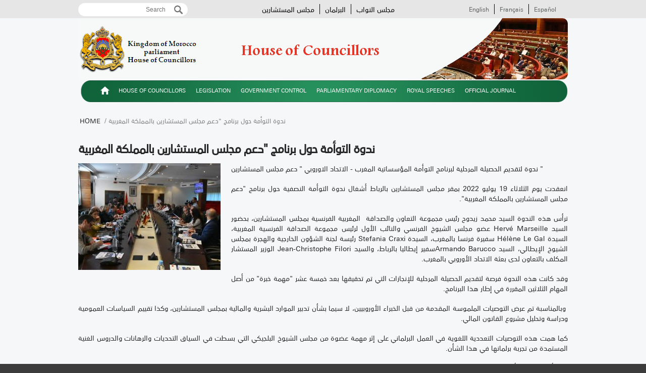

--- FILE ---
content_type: text/html; charset=utf-8
request_url: https://www.chambredesconseillers.ma/en/%D9%86%D8%AF%D9%88%D8%A9-%D8%A7%D9%84%D8%AA%D9%88%D8%A3%D9%85%D8%A9-%D8%AD%D9%88%D9%84-%D8%A8%D8%B1%D9%86%D8%A7%D9%85%D8%AC-%D8%AF%D8%B9%D9%85-%D9%85%D8%AC%D9%84%D8%B3-%D8%A7%D9%84%D9%85%D8%B3%D8%AA%D8%B4%D8%A7%D8%B1%D9%8A%D9%86-%D8%A8%D8%A7%D9%84%D9%85%D9%85%D9%84%D9%83%D8%A9-%D8%A7%D9%84%D9%85%D8%BA%D8%B1%D8%A8%D9%8A%D8%A9
body_size: 6951
content:
<!DOCTYPE html>

<!--[if IE 8 ]><html lang="en-en" dir="ltr"  class="no-js ie8"><![endif]-->
<!--[if IE 9 ]><html lang="en-en" dir="ltr"  class="no-js ie9"><![endif]-->
<!--[if (gt IE 9)|!(IE)]><!--><html lang="en-en" dir="ltr"  class="no-js"><!--<![endif]-->
<head>

  <meta charset="utf-8" />
<link rel="shortcut icon" href="https://www.chambredesconseillers.ma/sites/default/files/fav_1.png" type="image/png" />
<meta name="description" content="انعقدت يوم الثلاثاء 19 يوليو 2022 بمقر مجلس المستشارين بالرباط أشغال ندوة التوأمة النصفية حول برنامج &quot;دعم مجلس المستشارين بالمملكة المغربية&quot;. " />
<meta name="generator" content="Drupal 7 (http://drupal.org)" />
<link rel="canonical" href="https://www.chambredesconseillers.ma/en/%D9%86%D8%AF%D9%88%D8%A9-%D8%A7%D9%84%D8%AA%D9%88%D8%A3%D9%85%D8%A9-%D8%AD%D9%88%D9%84-%D8%A8%D8%B1%D9%86%D8%A7%D9%85%D8%AC-%D8%AF%D8%B9%D9%85-%D9%85%D8%AC%D9%84%D8%B3-%D8%A7%D9%84%D9%85%D8%B3%D8%AA%D8%B4%D8%A7%D8%B1%D9%8A%D9%86-%D8%A8%D8%A7%D9%84%D9%85%D9%85%D9%84%D9%83%D8%A9-%D8%A7%D9%84%D9%85%D8%BA%D8%B1%D8%A8%D9%8A%D8%A9" />
<link rel="shortlink" href="https://www.chambredesconseillers.ma/en/node/22290" />
  
  <!--[if lte IE 7]> <div style=' text-align:center; clear: both; padding:0 0 0 15px; position: relative;'> <a href="http://windows.microsoft.com/en-US/internet-explorer/products/ie/home?ocid=ie6_countdown_bannercode"><img src="http://storage.ie6countdown.com/assets/100/images/banners/warning_bar_0000_us.jpg" border="0" height="42" width="820" alt="You are using an outdated browser. For a faster, safer browsing experience, upgrade for free today." /></a></div> <![endif]-->

  <!--  Mobile viewport optimized: j.mp/bplateviewport -->
  <meta name="viewport" content="initial-scale = 1.0,maximum-scale = 1.0">
  
  <title>ندوة التوأمة حول برنامج &quot;دعم مجلس المستشارين بالمملكة المغربية | مجلس المستشارين</title>
  
  <!--[if LT IE 9]>
  <script src="http://html5shim.googlecode.com/svn/trunk/html5.js"></script>
  <![endif]-->
  

  <link type="text/css" rel="stylesheet" href="https://www.chambredesconseillers.ma/sites/default/files/css/css_xE-rWrJf-fncB6ztZfd2huxqgxu4WO-qwma6Xer30m4.css" media="all" />
<link type="text/css" rel="stylesheet" href="https://www.chambredesconseillers.ma/sites/default/files/css/css_MXqEmDxeLzCelDugDQRUGPsg9Ugr_8ch4hEL0pNxbAM.css" media="all" />
<link type="text/css" rel="stylesheet" href="https://www.chambredesconseillers.ma/sites/default/files/css/css_htvkfuAAMZ-xGDR_QjNSg5Cuy3qE7bx2PRDOrMhockk.css" media="all" />
<style type="text/css" media="all">
<!--/*--><![CDATA[/*><!--*/
.tinynav{display:none;}#block-system-main-menu .menu,#block-menu-menu-main-menu-es .menu,#block-menu-menu-main-menu-fr .menu,#block-menu-menu-main-menu-en .menu,#conso{display:block;}

/*]]>*/-->
</style>
<style type="text/css" media="all and (max-width:767px)">
<!--/*--><![CDATA[/*><!--*/
.tinynav{display:block;}#block-system-main-menu .menu,#block-menu-menu-main-menu-es .menu,#block-menu-menu-main-menu-fr .menu,#block-menu-menu-main-menu-en .menu,#conso{display:none !important;}#block-system-main-menu,#block-menu-menu-main-menu-es,#block-menu-menu-main-menu-fr,#block-menu-menu-main-menu-en{background:none !important;}#block-system-main-menu .content,#block-menu-menu-main-menu-es .content,#block-menu-menu-main-menu-fr .content,#block-menu-menu-main-menu-en .content{background:none !important;}#page #logo img{display:block !important;}#page .section-2{width:auto !important;height:75px!important;}.section-1{display:none;}

/*]]>*/-->
</style>
<link type="text/css" rel="stylesheet" href="https://www.chambredesconseillers.ma/sites/default/files/css/css_CWecWw1Rm7fLXErPUur1xAXrgDII7DWrpxiL3YsvPxA.css" media="all" />
<link type="text/css" rel="stylesheet" href="https://www.chambredesconseillers.ma/sites/default/files/css/css_vKtb06kUfza1d35ilK1HaNPz0CgVSqsrHfMQIBmC8Wc.css" media="screen" />
  <script type="text/javascript" src="https://www.chambredesconseillers.ma/sites/default/files/js/js_hulMQeqjF8ve0NZMub5AoK8cNJYigyJDRVHqsNsO5gQ.js"></script>
<script type="text/javascript" src="https://www.chambredesconseillers.ma/sites/default/files/js/js_Bilgn5x7_NkkGuVMl_IPGGMuDFOMf1E0XlPuJUal6pM.js"></script>
<script type="text/javascript" src="https://www.chambredesconseillers.ma/sites/default/files/js/js_ATsSRhVmBKecQMlczYaBxEyj-fobDgzf-FQnpUYQ-CI.js"></script>
<script type="text/javascript">
<!--//--><![CDATA[//><!--
(function(i,s,o,g,r,a,m){i["GoogleAnalyticsObject"]=r;i[r]=i[r]||function(){(i[r].q=i[r].q||[]).push(arguments)},i[r].l=1*new Date();a=s.createElement(o),m=s.getElementsByTagName(o)[0];a.async=1;a.src=g;m.parentNode.insertBefore(a,m)})(window,document,"script","//www.google-analytics.com/analytics.js","ga");ga("create", "UA-63681334-1", {"cookieDomain":"auto"});ga("set", "anonymizeIp", true);ga("send", "pageview");
//--><!]]>
</script>
<script type="text/javascript" src="https://www.chambredesconseillers.ma/sites/default/files/js/js_I6Ih665wrbwymnoR9pbvT4JjLFEAy1Kc9vEnQlsmuNc.js"></script>
<script type="text/javascript">
<!--//--><![CDATA[//><!--
jQuery.extend(Drupal.settings, {"basePath":"\/","pathPrefix":"en\/","ajaxPageState":{"theme":"itsides_custom_theme","theme_token":"cI6QBOATsEQ5GrUqRYQJK3zp1n7W4_4-UPvfVYjGYzA","js":{"sites\/all\/modules\/jquery_update\/replace\/jquery\/1.7\/jquery.min.js":1,"misc\/jquery.once.js":1,"misc\/drupal.js":1,"sites\/all\/modules\/styleswitcher\/styleswitcher.js":1,"sites\/all\/libraries\/colorbox\/jquery.colorbox-min.js":1,"sites\/all\/modules\/colorbox\/js\/colorbox.js":1,"sites\/all\/modules\/colorbox\/styles\/default\/colorbox_style.js":1,"sites\/all\/modules\/getlocations\/js\/getlocations_colorbox.js":1,"sites\/all\/modules\/tinynav\/tinynav-fork.js":1,"sites\/all\/modules\/tinynav\/tinynav-drupal.js":1,"sites\/all\/modules\/google_analytics\/googleanalytics.js":1,"0":1,"sites\/all\/themes\/itsides_custom_theme\/js\/itsides_custom_theme.core.js":1,"sites\/all\/themes\/itsides_custom_theme\/js\/jquery.loader.js":1,"sites\/all\/themes\/itsides_custom_theme\/js\/jquery-ui.min.js":1},"css":{"modules\/system\/system.base.css":1,"modules\/system\/system.menus.css":1,"modules\/system\/system.messages.css":1,"modules\/system\/system.theme.css":1,"modules\/aggregator\/aggregator.css":1,"modules\/comment\/comment.css":1,"sites\/all\/modules\/date\/date_api\/date.css":1,"sites\/all\/modules\/date\/date_popup\/themes\/datepicker.1.7.css":1,"sites\/all\/modules\/date\/date_repeat_field\/date_repeat_field.css":1,"modules\/field\/theme\/field.css":1,"modules\/node\/node.css":1,"modules\/poll\/poll.css":1,"modules\/search\/search.css":1,"modules\/user\/user.css":1,"modules\/forum\/forum.css":1,"sites\/all\/modules\/views\/css\/views.css":1,"sites\/all\/modules\/ckeditor\/css\/ckeditor.css":1,"sites\/all\/modules\/colorbox\/styles\/default\/colorbox_style.css":1,"sites\/all\/modules\/ctools\/css\/ctools.css":1,"sites\/all\/modules\/panels\/css\/panels.css":1,"sites\/all\/modules\/rate\/rate.css":1,"0":1,"1":1,"sites\/default\/files\/css\/follow.css":1,"sites\/all\/themes\/itsides_custom_theme\/css\/boilerplate.css":1,"sites\/all\/themes\/itsides_custom_theme\/css\/style.css":1,"sites\/all\/themes\/itsides_custom_theme\/css\/common.css":1,"sites\/all\/themes\/itsides_custom_theme\/css\/responsive.css":1,"sites\/all\/themes\/itsides_custom_theme\/css\/style_red.css":1,"sites\/all\/themes\/itsides_custom_theme\/css\/style_blue.css":1,"sites\/all\/themes\/itsides_custom_theme\/css\/style_orange.css":1,"sites\/all\/themes\/itsides_custom_theme\/css\/style_green.css":1,"sites\/all\/themes\/itsides_custom_theme\/css\/style_grey.css":1,"sites\/all\/themes\/itsides_custom_theme\/css\/style_dark_blue.css":1,"sites\/all\/themes\/itsides_custom_theme\/css\/style_dark_grey.css":1,"sites\/all\/themes\/itsides_custom_theme\/css\/maintenance-page.css":1}},"colorbox":{"opacity":"0.85","current":"{current} of {total}","previous":"\u00ab Prev","next":"Next \u00bb","close":"Close","maxWidth":"98%","maxHeight":"98%","fixed":true,"mobiledetect":true,"mobiledevicewidth":"480px"},"getlocations_colorbox":{"enable":0,"width":"600","height":"600","marker_enable":0,"marker_width":"600","marker_height":"600"},"tinynav":{"selector":"#block-system-main-menu .menu,#block-menu-menu-main-menu-es .menu,#block-menu-menu-main-menu-fr .menu,#block-menu-menu-main-menu-en .menu, #conso","media_query":"all and (max-width:767px)","header":false,"active":"active"},"googleanalytics":{"trackOutbound":1,"trackMailto":1,"trackDownload":1,"trackDownloadExtensions":"7z|aac|arc|arj|asf|asx|avi|bin|csv|doc(x|m)?|dot(x|m)?|exe|flv|gif|gz|gzip|hqx|jar|jpe?g|js|mp(2|3|4|e?g)|mov(ie)?|msi|msp|pdf|phps|png|ppt(x|m)?|pot(x|m)?|pps(x|m)?|ppam|sld(x|m)?|thmx|qtm?|ra(m|r)?|sea|sit|tar|tgz|torrent|txt|wav|wma|wmv|wpd|xls(x|m|b)?|xlt(x|m)|xlam|xml|z|zip"},"urlIsAjaxTrusted":{"\/en\/%D9%86%D8%AF%D9%88%D8%A9-%D8%A7%D9%84%D8%AA%D9%88%D8%A3%D9%85%D8%A9-%D8%AD%D9%88%D9%84-%D8%A8%D8%B1%D9%86%D8%A7%D9%85%D8%AC-%D8%AF%D8%B9%D9%85-%D9%85%D8%AC%D9%84%D8%B3-%D8%A7%D9%84%D9%85%D8%B3%D8%AA%D8%B4%D8%A7%D8%B1%D9%8A%D9%86-%D8%A8%D8%A7%D9%84%D9%85%D9%85%D9%84%D9%83%D8%A9-%D8%A7%D9%84%D9%85%D8%BA%D8%B1%D8%A8%D9%8A%D8%A9":true}});
//--><!]]>
</script>
  
  <style type="text/css" media="screen">/* IT SIDES blue */
.section-1 {
  background: #E6E6E6;
  border-bottom: 1px  #848484;
}

.section-2 {
  background: #f6f7f8;
  border-top: 1px  #848484;
}

#block-search-form .container-inline, #search-block-form .container-inline {
	background: #4a691b;
	border-bottom: 1px solid #657f3d;
	border-top: 1px solid #2e4111;
}


#block-system-main-menu .menu li a.active-trail,
#block-system-main-menu .menu li a.active,
.view-breaking-news .view-header,
.quicktabs-wrapper .quicktabs-tabs .active a,
.views-field-comment-count a,
.views-field-term-node-tid a,
#block-system-main-menu .menu li a:hover {
	color: #365902 !important;
}
#quicktabs-container-comp_activ_comm{
	min-height:342px;
	height:auto!important;
}</style>
  
</head>
<body id="body" class="html not-front not-logged-in no-sidebars page-node page-node- page-node-22290 node-type-article i18n-en-en with-navigation with-subnav section------------------" >

    
<div id="page-wrapper" class="lng-en-en">

  <div id="page">

    <header id="header" role="banner" class="clearfix">
      <div class="section-1 clearfix">
        <div class="wrapp">
          <div class="col-1">
                      </div>
          <div class="col-2">
                            <div class="region region-topbar">
    <div id="block-search-form" class="block block-search block-odd">

      
  <div class="content">
    <form action="/en/%D9%86%D8%AF%D9%88%D8%A9-%D8%A7%D9%84%D8%AA%D9%88%D8%A3%D9%85%D8%A9-%D8%AD%D9%88%D9%84-%D8%A8%D8%B1%D9%86%D8%A7%D9%85%D8%AC-%D8%AF%D8%B9%D9%85-%D9%85%D8%AC%D9%84%D8%B3-%D8%A7%D9%84%D9%85%D8%B3%D8%AA%D8%B4%D8%A7%D8%B1%D9%8A%D9%86-%D8%A8%D8%A7%D9%84%D9%85%D9%85%D9%84%D9%83%D8%A9-%D8%A7%D9%84%D9%85%D8%BA%D8%B1%D8%A8%D9%8A%D8%A9" method="post" id="search-block-form" accept-charset="UTF-8"><div><div class="container-inline">
      <h2 class="element-invisible">Search form</h2>
    <div class="form-item form-type-textfield form-item-search-block-form">
  <label class="element-invisible" for="edit-search-block-form--2">Search </label>
 <input title="Enter the terms you wish to search for." placeholder="Search" type="search" id="edit-search-block-form--2" name="search_block_form" value="" size="15" maxlength="128" class="form-text" />
</div>
<div class="form-actions form-wrapper" id="edit-actions"><input type="submit" id="edit-submit" name="op" value="Search" class="form-submit" /></div><input type="hidden" name="form_build_id" value="form-JDA_TVtMvlh6-xVV7LjSpBIg0uT_f5xiOOEe4XE8q5c" />
<input type="hidden" name="form_id" value="search_block_form" />
</div>
</div></form>  </div><!-- /.content -->

</div><!-- /.block --><div id="block-block-9" class="block block-block block-even">

      
  <div class="content">
    <p><a href="http://www.chambredesrepresentants.ma/">مجلس النواب</a> <a class="center" href="http://www.parlement.ma/">البرلمان</a> <a href="https://www.chambredesconseillers.ma/">مجلس المستشارين</a></p>
<p class="block-lng"><a href="/">Español</a><a class="center" href="/">Français</a><a href="/">English</a></p>
  </div><!-- /.content -->

</div><!-- /.block -->  </div>
                      </div>
        </div>
      </div>
      
              <div class="section-2 clearfix">
              <div class="region region-header">
    <div id="block-delta-blocks-logo" class="block block-delta-blocks block-odd">

      
  <div class="content">
    <div class="logo-img"><a href="/en" id="logo" title="Return to the مجلس المستشارين home page"><img src="https://www.chambredesconseillers.ma/sites/default/files/logoSm.png" alt="مجلس المستشارين" /></a></div>  </div><!-- /.content -->

</div><!-- /.block -->  </div>

           <div id="conso">&nbsp;</div>
           <div id="conso-ipad">&nbsp;</div>

        </div>
            
              <div class="section-3 clearfix">
              <div class="region region-navigation">
    <div id="block-menu-menu-main-menu-en" class="block block-menu block-even">

      
  <div class="content">
    <ul class="menu clearfix"><li class="first leaf id- mid-1840"><a href="/en" id="home" title="">الرئيسية</a></li>
<li class="expanded dropdown house-of-councillors-lt-span-class-quot-caret-quot-gt-lt-span-gt- mid-1841"><a href="/en/node/1330" title="" class="dropdown-toggle" data-toggle="dropdown" data-target="#">House of Councillors<span class="caret"></span></a><ul class="dropdown-menu"><li class="first leaf id- mid-1842"><a href="/en/node/1330">تقديم مجلس المستشارين</a></li>
<li class="leaf id- mid-1843"><a href="/en/node/96">الرئاسة</a></li>
<li class="leaf id- mid-1844"><a href="/en/node/1329" title="">المكتب</a></li>
<li class="leaf id- mid-1845"><a href="/en/node/4173" title="">الفرق و اللجان</a></li>
<li class="leaf id- mid-1846"><a href="/en/node/1331">ندوة الرؤساء</a></li>
<li class="leaf id- mid-1847"><a href="/en/node/108">الامانة العامة</a></li>
<li class="leaf id- mid-1848"><a href="/en/node/10735">دليل السيدات والسادة المستشارين</a></li>
<li class="leaf id- mid-1855"><a href="/en/node/97">النصوص و القوانين المنظمة</a></li>
<li class="leaf id- mid-1862"><a href="/en/node/1338">تقييم السياسات العمومية</a></li>
<li class="last leaf id- mid-1863"><a href="/en/node/10736">المؤسسات الدستورية</a></li>
</ul></li>
<li class="expanded dropdown legislation-lt-span-class-quot-caret-quot-gt-lt-span-gt- mid-1864"><a href="/en/node/100" title="" class="dropdown-toggle" data-toggle="dropdown" data-target="#">Legislation<span class="caret"></span></a><ul class="dropdown-menu"><li class="first leaf id- mid-1865"><a href="/en/node/100">مشاريع القوانين</a></li>
<li class="leaf id- mid-1866"><a href="/en/node/113">مقترحات القوانين</a></li>
<li class="last leaf id- mid-1867"><a href="/en/node/98" title="">النصوص المصوت عليها</a></li>
</ul></li>
<li class="expanded dropdown government-control-lt-span-class-quot-caret-quot-gt-lt-span-gt- mid-1868"><a href="/en/%D8%A7%D9%84%D8%A7%D8%B3%D8%A6%D9%84%D8%A9-%D8%A7%D9%84%D9%83%D8%AA%D8%A7%D8%A8%D9%8A%D8%A9" title="" class="dropdown-toggle" data-toggle="dropdown" data-target="#">Government control<span class="caret"></span></a><ul class="dropdown-menu"><li class="first leaf id- mid-1869"><a href="/en/%D8%A7%D9%84%D8%A7%D8%B3%D8%A6%D9%84%D8%A9-%D8%A7%D9%84%D9%83%D8%AA%D8%A7%D8%A8%D9%8A%D8%A9" title="">الاسئلة الكتابية </a></li>
<li class="leaf id- mid-1870"><a href="/en/%D8%A7%D9%84%D8%A7%D8%B3%D8%A6%D9%84%D8%A9-%D8%A7%D9%84%D8%B4%D9%81%D9%88%D9%8A%D8%A9">الاسئلة الشفوية</a></li>
<li class="leaf id- mid-1871"><a href="/en/%D8%A7%D9%84%D8%A7%D8%B3%D8%A6%D9%84%D8%A9-%D8%A7%D9%84%D8%A7%D9%86%D9%8A%D8%A9">الاسئلة الانية</a></li>
<li class="leaf id- mid-1876"><a href="/en/%D8%B3%D8%A4%D8%A7%D9%84-%D8%B9%D8%A7%D9%85" title="">الاسئلة المتعلقة بالسياسة العامة</a></li>
<li class="leaf id- mid-1877"><a href="/en/node/1302">حصيلة مراقبة العمل الحكومي</a></li>
<li class="last leaf id- mid-1878"><a href="https://www.chambredesconseillers.ma/docs/temporary_stats/questions%20orales.pdf" title="">اسئلة بدون اجوبة</a></li>
</ul></li>
<li class="expanded dropdown parliamentary-diplomacy-lt-span-class-quot-caret-quot-gt-lt-span-gt- mid-1883"><a href="/en/node/1280" title="" class="dropdown-toggle" data-toggle="dropdown" data-target="#">Parliamentary diplomacy<span class="caret"></span></a><ul class="dropdown-menu"><li class="first leaf id- mid-1884"><a href="/en/node/1280" title="">استقبالات المجلس</a></li>
<li class="leaf id- mid-1885"><a href="/en/node/1283" title="">بعثات المجلس</a></li>
<li class="leaf id- mid-1886"><a href="/en/node/1281" title="">مجموعات الصداقة</a></li>
<li class="last leaf id- mid-1887"><a href="/en/node/1282" title="">مؤتمرات و ندوات</a></li>
</ul></li>
<li class="leaf royal-speeches mid-1888"><a href="/en/%D8%A7%D9%84%D8%AE%D8%B7%D8%A8-%D8%A7%D9%84%D9%85%D9%84%D9%83%D9%8A%D8%A9" title="">Royal speeches</a></li>
<li class="last leaf official-journal mid-1890"><a href="/en" title="">Official Journal</a></li>
</ul>  </div><!-- /.content -->

</div><!-- /.block -->  </div>
        </div>
            
    </header><!-- /#header -->

  <div id="main-wrapper">
    <div id="main" class="clearfix">
    
        
        
        
    
        
      <div id="content" class="column" role="main">
        <div class="section">
        
                    <div id="breadcrumb" class="clearfix"><a href="/en">Home</a> / ندوة التوأمة حول برنامج &quot;دعم مجلس المستشارين بالمملكة المغربية</div>
                
                
                
                  <h1 class="title" id="page-title">ندوة التوأمة حول برنامج &quot;دعم مجلس المستشارين بالمملكة المغربية</h1>
                
                
                  <div class="tabs"></div>
                
                
                
                  <div class="region region-content">
    <div id="block-system-main" class="block block-system block-odd">

      
  <div class="content">
    <article id="node-22290" class="node node-article node-odd published with-comments node-full view-mode-full clearfix">

    
  <div class="content">
    <span class="print-link"></span><div class="field field-name-field-image field-type-image field-label-hidden"><div class="field-items"><div class="field-item even"><img src="https://www.chambredesconseillers.ma/sites/default/files/styles/282x211/public/field/image/IMG-20220719-WA0068.jpg?itok=1H1TOPpq" width="282" height="211" alt="" /></div></div></div><p>ندوة لتقديم الحصيلة المرحلية لبرنامج التوأمة المؤسساتية المغرب - الاتحاد الاوروبي " دعم مجلس المستشارين "</p>
<div class="field field-name-body field-type-text-with-summary field-label-hidden"><div class="field-items"><div class="field-item even"><p class="rtejustify" dir="rtl">انعقدت يوم الثلاثاء 19 يوليو 2022 بمقر مجلس المستشارين بالرباط أشغال ندوة التوأمة النصفية حول برنامج "دعم مجلس المستشارين بالمملكة المغربية". </p>
<p class="rtejustify" dir="rtl">ترأس هذه الندوة السيد محمد زيدوح رئيس مجموعة التعاون والصداقة  المغربية الفرنسية بمجلس المستشارين، بحضور السيد Hervé Marseille عضو مجلس الشيوخ الفرنسي والنائب الأول لرئيس مجموعة الصداقة الفرنسية المغربية، السيدة Hélène Le Gal سفيرة فرنسا بالمغرب، السيدة Stefania Craxi رئيسة لجنة الشؤون الخارجية والهجرة بمجلس الشيوخ الإيطالي، السيد Armando Baruccoسفير إيطاليا بالرباط، والسيد Jean-Christophe Filori الوزير المستشار المكلف بالتعاون لدى بعثة الاتحاد الأوروبي بالمغرب.</p>
<p class="rtejustify" dir="rtl">وقد كانت هذه الندوة فرصة لتقديم الحصيلة المرحلية للإنجازات التي تم تحقيقها بعد خمسة عشر "مهمة خبرة" من أصل المهام الثلاثين المقررة في إطار هذا البرنامج.</p>
<p class="rtejustify" dir="rtl"> وبالمناسبة تم عرض التوصيات الملموسة المقدمة من قبل الخبراء الأوروبيين، لا سيما بشأن تدبير الموارد البشرية والمالية بمجلس المستشارين، وكذا تقييم السياسات العمومية ودراسة وتحليل مشروع القانون المالي.</p>
<p class="rtejustify" dir="rtl">كما همت هذه التوصيات التعددية اللغوية في العمل البرلماني على إثر مهمة عضوة من مجلس الشيوخ البلجيكي التي بسطت في السياق التحديات والرهانات والدروس الغنية المستمدة من تجربة برلمانها في هذا الشأن.</p>
<p class="rtejustify" dir="rtl">يذكر أن برنامج التوأمة "دعم مجلس المستشارين في المملكة المغربية "، الذي يشكل ثمرة مبادرة مشتركة بين مجلس المستشارين والاتحاد الأوروبي، انطلق في 16 مايو 2021 لمدة 18 شهرًا، وتضم هذه المبادرة مجموعة من البرلمانات من سبع دول أعضاء في الاتحاد الأوروبي، ويتعلق الأمر بمجلس الشيوخ الفرنسي كشريك رئيسي ومجلس الشيوخ الإيطالي كشريك ، ومجالس الشيوخ في بلجيكا وبولندا ورومانيا والبوندسرات الألماني كمجالس نشطة، كما يحظى البرنامج بدعم الجمعية الوطنية البرتغالية.</p>
<p class="rtejustify" dir="rtl">ويشمل برنامج التوأمة شقين اثنين: الأول يهدف إلى تعزيز الفعالية الإدارية لمجلس المستشارين، لا سيما فيما يتعلق بتدبير الموارد البشرية وإدارة الميزانية، تنظيم عمل اللجان البرلمانية، وطرق مراقبة وتقييم السياسات العمومية، ودور المرأة في العمل البرلماني، وتوطيد ممارسة الدبلوماسية البرلمانية، فيما يتعلق الشق الثاني بالإجراءات والمساطر البرلمانية، خاصة تجويد التشريع، والمراقبة الناجعة للمالية العمومية، وضمان تطبيق القوانين التي صوت عليها البرلمان، وكذلك تفعيل الطابع الرسمي للأمازيغية وطرق إدماجها في الجلسات العامة وباقي هياكل المجلس</p>
</div></div></div>  </div><!-- /.content -->

    
          
  </article><!-- /.node -->  </div><!-- /.content -->

</div><!-- /.block -->  </div>
                
        </div><!-- /.section -->
      </div><!-- /#content -->
      
            
      
    </div><!-- /#main -->
  </div><!-- /#main-wrapper -->
  

    <footer id="footer" role="contentinfo">
        <div class="region region-footer">
    <div id="block-block-5" class="block block-block block-even">

      
  <div class="content">
    <p><a href="#" id="scroll_to_top">Scroll To Top</a></p>
  </div><!-- /.content -->

</div><!-- /.block --><div id="block-menu-menu-footer-menu" class="block block-menu block-odd">

      
  <div class="content">
    <ul class="menu clearfix"><li class="first leaf id- mid-896"><a href="/en" title="">الرئيسية</a></li>
<li class="leaf id- mid-897"><a href="/en/node/70" title="">مجلس المستشارين</a></li>
<li class="leaf id- mid-1659"><a href="/en/node/1319" title="">الجلسات</a></li>
<li class="leaf id- mid-1660"><a href="/en/node/1280" title="">استقبالات المجلس</a></li>
<li class="leaf id- mid-1661"><a href="/en/node/1283" title="">بعثات المجلس</a></li>
<li class="last leaf id- mid-1662"><a href="/en/%D8%A7%D9%84%D9%86%D8%B4%D8%B1%D8%A9-%D8%A7%D9%84%D8%AF%D8%A7%D8%AE%D9%84%D9%8A%D8%A9" title="">النشرة الداخلية</a></li>
</ul>  </div><!-- /.content -->

</div><!-- /.block --><div id="block-block-3" class="block block-block block-even">

      
  <div class="content">
    مجلس المستشارين شارع محمد الخامس، الرباط، المملكة المغربية.  Copyright &copy; 2026 
  </div><!-- /.content -->

</div><!-- /.block -->  </div>
    </footer><!-- /#footer -->

  </div><!-- /#page -->
</div><!-- /#page-wrapper -->


   
</body>
</html>

--- FILE ---
content_type: text/css
request_url: https://www.chambredesconseillers.ma/sites/default/files/css/css_CWecWw1Rm7fLXErPUur1xAXrgDII7DWrpxiL3YsvPxA.css
body_size: 35
content:
a.follow-link{display:block;height:30px;line-height:26px;background-position:0 0;background-repeat:no-repeat;padding-left:28px;padding-right:3px;}span.follow-link-wrapper a{float:left;}a.follow-link-facebook{background-image:url(/sites/all/modules/follow/icons/small/icon-facebook.png);}a.follow-link-googleplus{background-image:url(/sites/all/modules/follow/icons/small/icon-googleplus.png);}a.follow-link-myspace{background-image:url(/sites/all/modules/follow/icons/small/icon-myspace.png);}a.follow-link-virb{background-image:url(/sites/all/modules/follow/icons/small/icon-virb.png);}a.follow-link-bliptv{background-image:url(/sites/all/modules/follow/icons/small/icon-bliptv.png);}a.follow-link-lastfm{background-image:url(/sites/all/modules/follow/icons/small/icon-lastfm.png);}a.follow-link-youtube{background-image:url(/sites/all/modules/follow/icons/small/icon-youtube.png);}a.follow-link-twitter{background-image:url(/sites/all/modules/follow/icons/small/icon-twitter.png);}a.follow-link-picasa{background-image:url(/sites/all/modules/follow/icons/small/icon-picasa.png);}a.follow-link-flickr{background-image:url(/sites/all/modules/follow/icons/small/icon-flickr.png);}a.follow-link-vimeo{background-image:url(/sites/all/modules/follow/icons/small/icon-vimeo.png);}a.follow-link-linkedin{background-image:url(/sites/all/modules/follow/icons/small/icon-linkedin.png);}a.follow-link-delicious{background-image:url(/sites/all/modules/follow/icons/small/icon-delicious.png);}a.follow-link-tumblr{background-image:url(/sites/all/modules/follow/icons/small/icon-tumblr.png);}a.follow-link-this-site{background-image:url(/sites/all/modules/follow/icons/small/icon-feed.png);}a.follow-link-viadeo{background-image:url(/sites/all/modules/follow/icons/small/icon-viadeo.png);}a.follow-link-xing{background-image:url(/sites/all/modules/follow/icons/small/icon-xing.png);}a.follow-link-spiceworks{background-image:url(/sites/all/modules/follow/icons/small/icon-spiceworks.png);}a.follow-link-newsletter{background-image:url(/sites/all/modules/follow/icons/small/icon-newsletter.png);}
